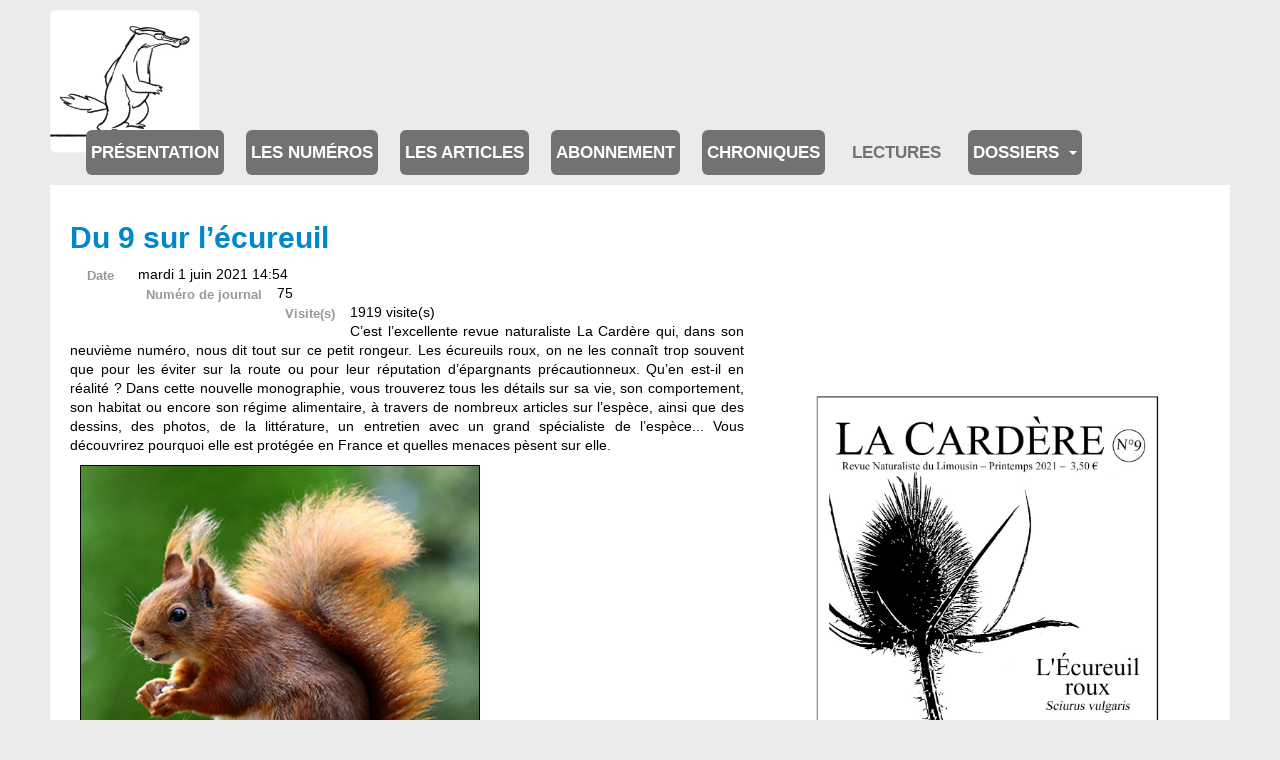

--- FILE ---
content_type: text/html; charset=utf-8
request_url: https://www.journal-ipns.org/lectures/1515-du-9-sur-l-ecureuil
body_size: 9785
content:

<!DOCTYPE html>
<html lang="fr-fr" dir="ltr"
	  class='com_flexicontent view-item itemid-201088 j54 j40 mm-hover '>
<head>
<!-- Google tag (gtag.js) -->
<script async src="https://www.googletagmanager.com/gtag/js?id=G-RVC24FGNTP"></script>
<script>
  window.dataLayer = window.dataLayer || [];
  function gtag(){dataLayer.push(arguments);}
  gtag('js', new Date());

  gtag('config', 'G-RVC24FGNTP');
</script>
	<meta charset="utf-8">
	<meta name="rights" content="Association Info Limousin">
	<meta name="author" content="Info Limousin">
	<meta name="description" content="Information et débat du plateau de Millevaches dans le Limousin, impression papier trimestrielle.">
	<title>Lectures - Du 9 sur l’écureuil - Journal d'information et de débat du plateau de Millevaches</title>
	<link href="https://www.journal-ipns.org/lectures/1515-du-9-sur-l-ecureuil" rel="canonical">
	<link href="/templates/purity_iii/favicon.ico" rel="icon" type="image/vnd.microsoft.icon">
<link href="/media/vendor/joomla-custom-elements/css/joomla-alert.min.css?0.4.1" rel="stylesheet">
	<link href="/templates/purity_iii/css/bootstrap.css" rel="stylesheet">
	<link href="/components/com_flexicontent/librairies/jquery/css/ui-lightness/jquery-ui-1.13.1.css" rel="stylesheet">
	<link href="/components/com_flexicontent/assets/css/flexicontent.css?09e4ca83db3b647cc6a1e48003fa7560" rel="stylesheet">
	<link href="/components/com_flexicontent/assets/css/j4x.css?09e4ca83db3b647cc6a1e48003fa7560" rel="stylesheet">
	<link href="/components/com_seoglossary/assets/css/jqeasytooltip.css" rel="stylesheet">
	<link href="/components/com_flexicontent/templates/default-journal/css/item.css" rel="stylesheet">
	<link href="/components/com_flexicontent/assets/css/tabber.css?09e4ca83db3b647cc6a1e48003fa7560" rel="stylesheet">
	<link href="/plugins/system/cookiesck/assets/front.css?ver=3.7.1" rel="stylesheet">
	<link href="/media/plg_system_jcepro/site/css/content.min.css?86aa0286b6232c4a5b58f892ce080277" rel="stylesheet">
	<link href="/media/plg_system_jcemediabox/css/jcemediabox.min.css?7d30aa8b30a57b85d658fcd54426884a" rel="stylesheet">
	<link href="/templates/purity_iii/css/legacy-grid.css" rel="stylesheet">
	<link href="/plugins/system/t3/base-bs3/fonts/font-awesome/css/font-awesome.min.css" rel="stylesheet">
	<link href="/media/system/css/joomla-fontawesome.min.css" rel="stylesheet">
	<link href="/templates/purity_iii/css/template.css" rel="stylesheet">
	<link href="/templates/purity_iii/css/megamenu.css" rel="stylesheet">
	<link href="/templates/purity_iii/fonts/font-awesome/css/font-awesome.min.css" rel="stylesheet">
	<link href="/templates/purity_iii/css/custom.css" rel="stylesheet">
	<link href="/media/mod_rssocial/css/rssocial-font.css?8e3492" rel="stylesheet">
	<link href="/media/mod_rssocial/css/rssocial-anim.css?8e3492" rel="stylesheet">
	<link href="/media/mod_rssocial/css/rssocial.css?8e3492" rel="stylesheet">
	<style>#rssocial-194 .rssocial-icons > li { font-size: 36px; }</style>
	<style>#rssocial-194 .rssocial-icons .rssocial-caption > a { font-size: 14px; }</style>
	<style>#rssocial-194 .rssocial-icons-bg .rssocial-link { color: #ffffff; }</style>
	<style>#rssocial-194 .rssocial-icons-bg .rssocial-link:hover { color: #ffffff; }</style>
	<style>#rssocial-194 .rssocial-icons-bg .rssocial-link { background-color: rgba(0, 0, 0, 0.75); }</style>
	<style>#rssocial-194 .rssocial-icons-bg .rssocial-link:hover { background-color: rgba(0, 0, 0, 0.5); }</style>
	<style>#rssocial-194 .rssocial-caption > a { color: #ffffff; }</style>
	<style>#rssocial-194 .rssocial-caption > a:hover { color: #ffffff; }</style>
	<style>#rssocial-194 .rssocial-caption { background-color: rgba(0, 0, 0, 0.75); }</style>
	<style>#rssocial-194 .rssocial-caption:hover { background-color: rgba(0, 0, 0, 0.5); }</style>
	<style>
</style>
	<style>abbr
			{
			border-bottom: 1px dotted;
			}
			span .jqeasytooltip {
			 border-bottom: 1px dashed;
			}</style>
	<style>
			#cookiesck {
				position:fixed;
				left:0;
				right: 0;
				bottom: 0;
				z-index: 1000000;
				min-height: 30px;
				color: #eeeeee;
				background: rgba(0,0,0,0.5);
				text-align: center;
				font-size: 14px;
				line-height: 14px;
			}
			#cookiesck_text {
				padding: 10px 0;
				display: inline-block;
			}
			#cookiesck_buttons {
				float: right;
			}
			.cookiesck_button,
			#cookiesck_accept,
			#cookiesck_decline,
			#cookiesck_settings,
			#cookiesck_readmore {
				float:left;
				padding:10px;
				margin: 5px;
				border-radius: 3px;
				text-decoration: none;
				cursor: pointer;
				transition: all 0.2s ease;
			}
			#cookiesck_readmore {
				float:right;
			}
			#cookiesck_accept {
				background: #1176a6;
				border: 2px solid #1176a6;
				color: #f5f5f5;
			}
			#cookiesck_accept:hover {
				background: transparent;
				border: 2px solid darkturquoise;
				color: darkturquoise;
			}
			#cookiesck_decline {
				background: #000;
				border: 2px solid #000;
				color: #f5f5f5;
			}
			#cookiesck_decline:hover {
				background: transparent;
				border: 2px solid #fff;
				color: #fff;
			}
			#cookiesck_settings {
				background: #fff;
				border: 2px solid #fff;
				color: #000;
			}
			#cookiesck_settings:hover {
				background: transparent;
				border: 2px solid #fff;
				color: #fff;
			}
			#cookiesck_options {
				display: none;
				width: 30px;
				height: 30px;
				border-radius: 15px;
				box-sizing: border-box;
				position: fixed;
				bottom: 0;
				left: 0;
				margin: 10px;
				border: 1px solid #ccc;
				cursor: pointer;
				background: rgba(255,255,255,1) url(/plugins/system/cookiesck/assets/cookies-icon.svg) center center no-repeat;
				background-size: 80% auto;
				z-index: 1000000;
			}
			#cookiesck_options > .inner {
				display: none;
				width: max-content;
				margin-top: -40px;
				background: rgba(0,0,0,0.7);
				position: absolute;
				font-size: 14px;
				color: #fff;
				padding: 4px 7px;
				border-radius: 3px;
			}
			#cookiesck_options:hover > .inner {
				display: block;
			}
			#cookiesck > div {
				display: flex;
				justify-content: space-around;
				align-items: center;
				flex-direction: column;
			}
			
			
			.cookiesck-iframe-wrap-text {
				position: absolute;
				width: 100%;
				padding: 10px;
				color: #fff;
				top: 50%;
				transform: translate(0,-60%);
				text-align: center;
			}
			.cookiesck-iframe-wrap:hover .cookiesck-iframe-wrap-text {
				color: #333;
			}
			.cookiesck-iframe-wrap-allowed .cookiesck-iframe-wrap-text {
				display: none;
			}

		</style>
<script type="application/json" class="joomla-script-options new">{"joomla.jtext":{"FLEXI_FORM_IS_BEING_SUBMITTED":"Sauvegarde du formulaire, veuillez patienter...","FLEXI_LOADING":"chargement","ERROR":"Erreur","MESSAGE":"Message","NOTICE":"Annonce","WARNING":"Avertissement","JCLOSE":"Fermer","JOK":"OK","JOPEN":"Ouvrir"},"system.paths":{"root":"","rootFull":"https:\/\/www.journal-ipns.org\/","base":"","baseFull":"https:\/\/www.journal-ipns.org\/"},"csrf.token":"d390a742e37ef8aafcd7c6fe28d7770b"}</script>
	<script src="/media/system/js/core.min.js?a3d8f8"></script>
	<script src="/media/vendor/webcomponentsjs/js/webcomponents-bundle.min.js?2.8.0" nomodule defer></script>
	<script src="/media/vendor/jquery/js/jquery.min.js?3.7.1"></script>
	<script src="/media/legacy/js/jquery-noconflict.min.js?504da4"></script>
	<script src="/media/system/js/joomla-hidden-mail.min.js?80d9c7" type="module"></script>
	<script src="/media/vendor/bootstrap/js/popover.min.js?5.3.8" type="module"></script>
	<script src="/media/system/js/messages.min.js?9a4811" type="module"></script>
	<script src="/components/com_flexicontent/librairies/jquery/js/jquery-ui-1.13.1/jquery-ui.min.js"></script>
	<script src="/media/vendor/jquery/js/jquery.js"></script>
	<script src="/components/com_seoglossary/assets/js/jqeasytooltip.v1.3.js"></script>
	<script src="/components/com_flexicontent/assets/js/tabber-minimized.js?09e4ca83db3b647cc6a1e48003fa7560"></script>
	<script src="/plugins/system/cookiesck/assets/front.js?ver=3.7.1"></script>
	<script src="/media/plg_system_jcemediabox/js/jcemediabox.min.js?7d30aa8b30a57b85d658fcd54426884a"></script>
	<script src="/plugins/system/t3/base-bs3/bootstrap/js/bootstrap.js"></script>
	<script src="/plugins/system/t3/base-bs3/js/jquery.tap.min.js"></script>
	<script src="/plugins/system/t3/base-bs3/js/script.js"></script>
	<script src="/plugins/system/t3/base-bs3/js/menu.js"></script>
	<script src="/templates/purity_iii/js/script.js"></script>
	<script src="/plugins/system/t3/base-bs3/js/nav-collapse.js"></script>
	<script src="/media/mod_rssocial/js/rssocial.js?8e3492"></script>
	<script>
			function fc_getScreenWidth()
			{
				xWidth = null;
				if(window.screen != null)
					xWidth = window.screen.availWidth;

				if(window.innerWidth != null)
					xWidth = window.innerWidth;

				if(document.body != null)
					xWidth = document.body.clientWidth;

				return xWidth;
			}
			function fc_getScreenHeight() {
				xHeight = null;
				if(window.screen != null)
					xHeight = window.screen.availHeight;

				if(window.innerHeight != null)
					xHeight =   window.innerHeight;

				if(document.body != null)
					xHeight = document.body.clientHeight;

				return xHeight;
			}

			function fc_setCookie(cookieName, cookieValue, nDays, samesite="lax") {
				var today = new Date();
				var expire = new Date();
				var path = "";
				if (nDays==null || nDays<0) nDays=0;
				if (nDays) {
					expire.setTime(today.getTime() + 3600000*24*nDays);
					document.cookie = cookieName+"="+escape(cookieValue) + ";samesite=" + samesite + ";path=" + path + ";expires=" + expire.toGMTString();
				} else {
					document.cookie = cookieName+"="+escape(cookieValue) + ";samesite=" + samesite + ";path=" + path;
				}
				//alert(cookieName+"="+escape(cookieValue) + ";path=" + path);
			}

			fc_screen_width  = fc_getScreenWidth();
			fc_screen_height = fc_getScreenHeight();
			var fc_screen_resolution = "" + fc_screen_width + "x" + fc_screen_height;
			fc_setCookie("fc_screen_resolution", fc_screen_resolution, 0);

			
			
		</script>
	<script>
				var jbase_url_fc = "https:\/\/www.journal-ipns.org\/";
				var jroot_url_fc = "https:\/\/www.journal-ipns.org\/";
				var jclient_path_fc = "";
			</script>
	<script> document.write('<style type="text/css">.fctabber{display:none;}<\/style>'); </script>
	<script>
		var fc_validateOnSubmitForm = 1;
	</script>
	<script>
var COOKIESCK = {
	ALLOWED : ["cookiesck","cookiesckiframes","cookiesckuniquekey","jform_captchacookie","6bff8ec5a5e162a96fa97322586f755c"]
	, VALUE : 'yes'
	, UNIQUE_KEY : 'a8903a019c073df4bc7c0a08b5b1f1d3'
	, LOG : '0'
	, LIST : '{}'
	, LIFETIME : '365'
	, DEBUG : '0'
	, TEXT : {
		INFO : 'En visitant ce site, vous acceptez l\'utilisation de cookies afin de vous proposer les meilleurs services possibles.'
		, ACCEPT_ALL : 'Tout accepter'
		, ACCEPT_ALL : 'Tout accepter'
		, DECLINE_ALL : 'Tout décliner'
		, SETTINGS : 'Personnaliser'
		, OPTIONS : 'Options des cookies'
		, CONFIRM_IFRAMES : 'Veuillez confirmer que vous voulez charger les iframes'
	}
};
console.log("COOKIES CK MESSAGE : The list of cookies is empty. Please check the documentation");jQuery(document).ready(function(){ckInitCookiesckIframes();});</script>
	<script>jQuery(document).ready(function(){WfMediabox.init({"base":"\/","theme":"standard","width":"","height":"","lightbox":0,"shadowbox":0,"icons":1,"overlay":1,"overlay_opacity":0.8,"overlay_color":"#000000","transition_speed":500,"close":2,"labels":{"close":"PLG_SYSTEM_JCEMEDIABOX_LABEL_CLOSE","next":"PLG_SYSTEM_JCEMEDIABOX_LABEL_NEXT","previous":"PLG_SYSTEM_JCEMEDIABOX_LABEL_PREVIOUS","cancel":"PLG_SYSTEM_JCEMEDIABOX_LABEL_CANCEL","numbers":"PLG_SYSTEM_JCEMEDIABOX_LABEL_NUMBERS","numbers_count":"PLG_SYSTEM_JCEMEDIABOX_LABEL_NUMBERS_COUNT","download":"PLG_SYSTEM_JCEMEDIABOX_LABEL_DOWNLOAD"},"swipe":true,"expand_on_click":true});});</script>
	<!--[if IE 8]>
				<link href="/components/com_flexicontent/assets/css/ie8.css?09e4ca83db3b647cc6a1e48003fa7560" rel="stylesheet" />
				<![endif]-->
	<meta property="og:title" content="Du 9 sur l’écureuil" />
	<meta property="og:description" content=" C’est l’excellente revue naturaliste La Cardère qui, dans son neuvième numéro, nous dit tout sur ce petit rongeur. Les écureuils roux, on ne les connaît trop souvent que pour les éviter sur la route ou pour leur réputation d’épargnants précautionneux. Qu’en est-il en réalité ? Dans cette nouvelle ..." />
	<script type='text/javascript'>function closeJQTip(id){ if(window.jQuery)
				{ jQuery('.jqeasytooltip'+id).jqeasytooltip(('close',{})); } }</script>

	
<!-- META FOR IOS & HANDHELD -->
	<meta name="viewport" content="width=device-width, initial-scale=1.0, maximum-scale=1.0, user-scalable=no"/>
	<style type="text/stylesheet">
		@-webkit-viewport   { width: device-width; }
		@-moz-viewport      { width: device-width; }
		@-ms-viewport       { width: device-width; }
		@-o-viewport        { width: device-width; }
		@viewport           { width: device-width; }
	</style>
	<script type="text/javascript">
		//<![CDATA[
		if (navigator.userAgent.match(/IEMobile\/10\.0/)) {
			var msViewportStyle = document.createElement("style");
			msViewportStyle.appendChild(
				document.createTextNode("@-ms-viewport{width:auto!important}")
			);
			document.getElementsByTagName("head")[0].appendChild(msViewportStyle);
		}
		//]]>
	</script>
<meta name="HandheldFriendly" content="true"/>
<meta name="apple-mobile-web-app-capable" content="YES"/>
<!-- //META FOR IOS & HANDHELD -->




<!-- Le HTML5 shim and media query for IE8 support -->
<!--[if lt IE 9]>
<script src="//html5shim.googlecode.com/svn/trunk/html5.js"></script>
<script type="text/javascript" src="/plugins/system/t3/base-bs3/js/respond.min.js"></script>
<![endif]-->

<!-- You can add Google Analytics here or use T3 Injection feature -->

<!--[if lt IE 9]>
<link rel="stylesheet" href="/templates/purity_iii/css/ie8.css" type="text/css" />
<![endif]-->
</head>

<body>

<div class="t3-wrapper"> <!-- Need this wrapper for off-canvas menu. Remove if you don't use of-canvas -->


<!-- MAIN NAVIGATION -->
<header id="t3-mainnav" class="wrap navbar navbar-default navbar-fixed-top t3-mainnav">

	<!-- OFF-CANVAS -->
		<!-- //OFF-CANVAS -->

	<div class="container">

		<!-- NAVBAR HEADER -->
		<div class="navbar-header">

			<!-- LOGO -->
			<div class="logo logo-image">
				<div class="logo-image">
					<a href="/" title="Journal IPNS">
													<img class="logo-img" src="/images/blaireau_animation.gif#joomlaImage://local-images/blaireau_animation.gif?width=514&height=490" alt="Journal IPNS" />
						
												
						<span>Journal IPNS</span>
					</a>
				</div>
			</div>
			<!-- //LOGO -->

											<button type="button" class="navbar-toggle" data-toggle="collapse" data-target=".t3-navbar-collapse">
					<i class="fa fa-bars"></i>
				</button>
			
	    
		</div>
		<!-- //NAVBAR HEADER -->

		<!-- NAVBAR MAIN -->
				<nav class="t3-navbar-collapse navbar-collapse collapse"></nav>
		
		<nav class="t3-navbar navbar-collapse collapse">
			<div  class="t3-megamenu"  data-responsive="true">
<ul itemscope itemtype="http://www.schema.org/SiteNavigationElement" class="nav navbar-nav level0">
<li itemprop='name'  data-id="200323" data-level="1">
<a itemprop='url' class=""  href="/presentation"   data-target="#">Présentation </a>

</li>
<li itemprop='name'  data-id="200013" data-level="1" data-hidesub="1">
<a itemprop='url' class=""  href="/les-numeros"   data-target="#">Les numéros </a>

</li>
<li itemprop='name'  data-id="200324" data-level="1" data-hidesub="1">
<a itemprop='url' class=""  href="/les-articles/les-articles"   data-target="#">Les articles</a>

</li>
<li itemprop='name'  data-id="72" data-level="1" data-hidesub="1">
<a itemprop='url' class=""  href="/abonnement"   data-target="#">Abonnement </a>

</li>
<li itemprop='name'  data-id="201037" data-level="1">
<a itemprop='url' class=""  href="/chroniques"   data-target="#">Chroniques </a>

</li>
<li itemprop='name' class="current active" data-id="201088" data-level="1">
<a itemprop='url' class=""  href="/lectures"   data-target="#">Lectures </a>

</li>
<li itemprop='name' class="dropdown mega mega-align-justify" data-id="203928" data-level="1" data-alignsub="justify">
<a itemprop='url' class=" dropdown-toggle"  href="/tous-les-dossiers"   data-target="#" data-toggle="dropdown">Dossiers <em class="caret"></em></a>

<div class="nav-child dropdown-menu mega-dropdown-menu col-xs-12"  ><div class="mega-dropdown-inner">
<div class="row">
<div class="col-xs-4 mega-col-nav" data-width="4"><div class="mega-inner">
<ul itemscope itemtype="http://www.schema.org/SiteNavigationElement" class="mega-nav level1">
<li itemprop='name'  data-id="201460" data-level="2">
<a itemprop='url' class=""  href="/tous-les-dossiers/dossier-80-ans-apres-la-guerre-d-espagne"   data-target="#">80 ans après la guerre d’Espagne </a>

</li>
<li itemprop='name'  data-id="201461" data-level="2">
<a itemprop='url' class=""  href="/tous-les-dossiers/dossier-autour-des-centres-d-accueil-pour-demandeurs-d-asile-d-eymoutiers-et-de-peyrelevade"   data-target="#">Autour des centres d’accueil pour demandeurs d’asile </a>

</li>
<li itemprop='name'  data-id="201462" data-level="2">
<a itemprop='url' class=""  href="/tous-les-dossiers/dossier-bonjour-la-nuit"   data-target="#">Bonjour la nuit </a>

</li>
<li itemprop='name'  data-id="201495" data-level="2">
<a itemprop='url' class=""  href="/tous-les-dossiers/dossier-comment-re-habiter-les-centres-bourgs"   data-target="#">Comment ré-habiter les centres bourgs ? </a>

</li>
<li itemprop='name'  data-id="201496" data-level="2">
<a itemprop='url' class=""  href="/tous-les-dossiers/dossier-communaute-de-communes"   data-target="#">Communauté de communes </a>

</li>
<li itemprop='name'  data-id="202146" data-level="2">
<a itemprop='url' class=""  href="/tous-les-dossiers/dossier-elections-municipales-2008"   data-target="#">Elections municipales 2008 </a>

</li>
<li itemprop='name'  data-id="201497" data-level="2">
<a itemprop='url' class=""  href="/tous-les-dossiers/dossier-elections-municipales-2014"   data-target="#">Elections municipales 2014 </a>

</li>
<li itemprop='name'  data-id="202584" data-level="2">
<a itemprop='url' class=""  href="/tous-les-dossiers/dossier-entreprendre-collectivement"   data-target="#">Entreprendre collectivement </a>

</li>
<li itemprop='name'  data-id="202111" data-level="2">
<a itemprop='url' class=""  href="/tous-les-dossiers/dossier-etat-de-l-eau-sur-le-plateau"   data-target="#">État de l’eau sur le plateau </a>

</li>
<li itemprop='name'  data-id="201498" data-level="2">
<a itemprop='url' class=""  href="/tous-les-dossiers/dossier-exiles-solidarites-sur-un-plateau-et-au-dela"   data-target="#">Exilés, solidarités sur un plateau et au-delà </a>

</li>
<li itemprop='name'  data-id="201499" data-level="2">
<a itemprop='url' class=""  href="/tous-les-dossiers/dossier-fin-programmee-des-feuillus-sur-le-plateau"   data-target="#">Fin programmée des feuillus sur le plateau </a>

</li>
<li itemprop='name'  data-id="201925" data-level="2">
<a itemprop='url' class=""  href="/tous-les-dossiers/dossier-il-court-il-court-le-circuit-court"   data-target="#">Il court, il court, le circuit court </a>

</li>
<li itemprop='name'  data-id="201880" data-level="2">
<a itemprop='url' class=""  href="/tous-les-dossiers/dossier-innovation-sociale-ou-precarisation-des-conditions-de-travail-les-nouveaux-contours-de-l-emploi-associatif"   data-target="#">Innovation sociale ou précarisation des conditions de travail </a>

</li>
</ul>
</div></div>
<div class="col-xs-4 mega-col-nav" data-width="4"><div class="mega-inner">
<ul itemscope itemtype="http://www.schema.org/SiteNavigationElement" class="mega-nav level1">
<li itemprop='name'  data-id="201500" data-level="2">
<a itemprop='url' class=""  href="/tous-les-dossiers/dossier-la-foret"   data-target="#">La forêt </a>

</li>
<li itemprop='name'  data-id="201879" data-level="2">
<a itemprop='url' class=""  href="/tous-les-dossiers/dossier-la-montagne-limousine-une-foret-habitee"   data-target="#">La montagne Limousine, une forêt habitée ? </a>

</li>
<li itemprop='name'  data-id="201502" data-level="2">
<a itemprop='url' class=""  href="/tous-les-dossiers/dossier-l-energie-du-plateau-l-hydro-electricite"   data-target="#">L'énergie du plateau : l'hydro-électricité </a>

</li>
<li itemprop='name'  data-id="201501" data-level="2">
<a itemprop='url' class=""  href="/tous-les-dossiers/dossier-l-education-en-question"   data-target="#">L'éducation en question </a>

</li>
<li itemprop='name'  data-id="204755" data-level="2">
<a itemprop='url' class=""  href="/tous-les-dossiers/dossier-lenoir-est-le-brun"   data-target="#">Lenoir est le brun </a>

</li>
<li itemprop='name'  data-id="202662" data-level="2">
<a itemprop='url' class=""  href="/tous-les-dossiers/dossier-les-municipales"   data-target="#">Les municipales </a>

</li>
<li itemprop='name'  data-id="201524" data-level="2">
<a itemprop='url' class=""  href="/tous-les-dossiers/dossier-les-sections-nos-proprietes-collectives-ignorees"   data-target="#">Les sections, nos propriétés collectives ignorées </a>

</li>
<li itemprop='name'  data-id="202189" data-level="2">
<a itemprop='url' class=""  href="/tous-les-dossiers/dossier-lettre-ouverte-a-la-prefete-de-la-creuse"   data-target="#">Lettre ouverte à la préfète de la Creuse </a>

</li>
<li itemprop='name'  data-id="203127" data-level="2">
<a itemprop='url' class=""  href="/tous-les-dossiers/dossier-limousin-rebelle"   data-target="#">Limousin rebelle </a>

</li>
<li itemprop='name'  data-id="202912" data-level="2">
<a itemprop='url' class=""  href="/tous-les-dossiers/dossier-logement"   data-target="#">Logement </a>

</li>
<li itemprop='name'  data-id="201739" data-level="2">
<a itemprop='url' class=""  href="/tous-les-dossiers/dossier-loup-y-es-tu"   data-target="#">Loup y-es tu ? </a>

</li>
<li itemprop='name'  data-id="201705" data-level="2">
<a itemprop='url' class=""  href="/tous-les-dossiers/dossier-l-usine-de-la-discorde"   data-target="#">L'usine de la discorde </a>

</li>
<li itemprop='name'  data-id="201503" data-level="2">
<a itemprop='url' class=""  href="/tous-les-dossiers/dossier-millevaches-territoire-en-mouvement"   data-target="#">Millevaches, territoire en mouvement </a>

</li>
<li itemprop='name'  data-id="201740" data-level="2">
<a itemprop='url' class=""  href="/tous-les-dossiers/dossier-mobilite-se-deplacer-autrement"   data-target="#">Mobilité, se déplacer autrement </a>

</li>
</ul>
</div></div>
<div class="col-xs-4 mega-col-nav" data-width="4"><div class="mega-inner">
<ul itemscope itemtype="http://www.schema.org/SiteNavigationElement" class="mega-nav level1">
<li itemprop='name'  data-id="201770" data-level="2">
<a itemprop='url' class=""  href="/tous-les-dossiers/dossier-notre-foret-pour-demain-n-1"   data-target="#">Notre forêt pour demain n°1 </a>

</li>
<li itemprop='name'  data-id="201525" data-level="2">
<a itemprop='url' class=""  href="/tous-les-dossiers/dossier-notre-foret-pour-demain-n-2"   data-target="#">Notre forêt pour demain n°2 </a>

</li>
<li itemprop='name'  data-id="201504" data-level="2">
<a itemprop='url' class=""  href="/tous-les-dossiers/dossier-pauvrete-et-solidarite-rurales"   data-target="#">Pauvreté et solidarité rurales </a>

</li>
<li itemprop='name'  data-id="204777" data-level="2">
<a itemprop='url' class=""  href="/tous-les-dossiers/dossier-porcherie"   data-target="#">Porcherie </a>

</li>
<li itemprop='name'  data-id="202564" data-level="2">
<a itemprop='url' class=""  href="/tous-les-dossiers/dossier-pnr-cris-et-chuchotements"   data-target="#">PNR : cris et chuchotements... </a>

</li>
<li itemprop='name'  data-id="202347" data-level="2">
<a itemprop='url' class=""  href="/tous-les-dossiers/dossier-pnr-de-millevaches-en-limousin-vous-avez-dit-contrat"   data-target="#">PNR de Millevaches en Limousin : Vous avez dit contrat ?  </a>

</li>
<li itemprop='name'  data-id="202352" data-level="2">
<a itemprop='url' class=""  href="/tous-les-dossiers/dossier-produire-local-une-necessite"   data-target="#">Produire local, une nécessité </a>

</li>
<li itemprop='name'  data-id="201505" data-level="2">
<a itemprop='url' class=""  href="/tous-les-dossiers/dossier-quand-le-plateau-donne-des-boutons-a-limoges"   data-target="#">Quand le plateau donne des boutons à Limoges </a>

</li>
<li itemprop='name'  data-id="201506" data-level="2">
<a itemprop='url' class=""  href="/tous-les-dossiers/dossier-quel-pouvoir-des-habitants-sur-leur-environnement"   data-target="#">Quel pouvoir des habitants sur leur environnement ? </a>

</li>
<li itemprop='name'  data-id="201507" data-level="2">
<a itemprop='url' class=""  href="/tous-les-dossiers/dossier-reforme-territoriale"   data-target="#">Réforme territoriale </a>

</li>
<li itemprop='name'  data-id="201508" data-level="2">
<a itemprop='url' class=""  href="/tous-les-dossiers/dossier-residences-secondaires"   data-target="#">Résidences secondaires </a>

</li>
<li itemprop='name'  data-id="201544" data-level="2">
<a itemprop='url' class=""  href="/tous-les-dossiers/dossier-uranium-un-limousin-tres-enrichi"   data-target="#">Uranium : un limousin très enrichi </a>

</li>
<li itemprop='name'  data-id="201861" data-level="2">
<a itemprop='url' class=""  href="/tous-les-dossiers/dossier-usines-a-viande-a-tomates-a-pellets-memes-lubies-memes-impasses"   data-target="#">Usines à viande, à tomates, à pellets : mêmes lubies, mêmes impasses ! </a>

</li>
<li itemprop='name'  data-id="201509" data-level="2">
<a itemprop='url' class=""  href="/tous-les-dossiers/dossier-vassiviere-vers-un-despotisme-territorial"   data-target="#">Vassivière, vers un despotisme territorial </a>

</li>
</ul>
</div></div>
</div>
<div class="row">
<div class="col-xs-12 mega-col-nav" data-width="12"><div class="mega-inner">
</div>
<div class="row">
<div class="col-xs-12 mega-col-nav" data-width="12"><div class="mega-inner">
</div>
</div></div>
</li>
</ul>
</div>

		</nav>
    <!-- //NAVBAR MAIN -->

	</div>
</header>
<!-- //MAIN NAVIGATION -->






<!-- NAV HELPER -->
<nav class="wrap t3-navhelper ">
	<div class="container">
		
	</div>
</nav>
<!-- //NAV HELPER -->




<div id="t3-mainbody" class="container t3-mainbody">
	<div class="row">

		<!-- MAIN CONTENT -->
		<div id="t3-content" class="t3-content col-xs-12">
						<div id="system-message-container" aria-live="polite"></div>

						<div id="flexicontent" class="flexicontent   fcitems fcitem1515 fctype2 fcmaincat65 menuitem201088" itemscope itemtype="http://schema.org/Article">

	
  
	
		
			
	
	
	
	

			<!-- BOF item title -->
		<h1 class="contentheading">
			<span class="fc_item_title" itemprop="name">
			Du 9 sur l’écureuil			</span>
		</h1>
		<!-- EOF item title -->
	

  

	

	

			<!-- BOF subtitle3 block -->
		<div class="flexi lineinfo subtitle3">
						<div class="flexi element field_date">
								<span class="flexi label field_date">Date</span>
								<div class="flexi value field_date">mardi 1 juin 2021 14:54</div>
			</div>
						<div class="flexi element field_numero_journal">
								<span class="flexi label field_numero_journal">Numéro de journal</span>
								<div class="flexi value field_numero_journal">75</div>
			</div>
						<div class="flexi element field_hits">
								<span class="flexi label field_hits">Visite(s)</span>
								<div class="flexi value field_hits">1919 visite(s)</div>
			</div>
					</div>
		<!-- EOF subtitle3 block -->
	


	<div class="fcclear"></div>

	
	

	<div class="fcclear"></div>


	

	<div class="fcclear"></div>


			<!-- BOF description -->
		<div class="flexi description">
										<div class="desc-content field_text"><p><img src="/images/images/75/la-cardere-numero-9.jpg" width="40%" alt="la cardere numero 9" style="margin-bottom: 10px; margin-left: 10px; float: right;" />C’est l’excellente revue naturaliste La Cardère qui, dans son neuvième numéro, nous dit tout sur ce petit rongeur. Les écureuils roux, on ne les connaît trop souvent que pour les éviter sur la route ou pour leur réputation d’épargnants précautionneux. Qu’en est-il en réalité ? Dans cette nouvelle monographie, vous trouverez tous les détails sur sa vie, son comportement, son habitat ou encore son régime alimentaire, à travers de nombreux articles sur l’espèce, ainsi que des dessins, des photos, de la littérature, un entretien avec un grand spécialiste de l’espèce... Vous découvrirez pourquoi elle est protégée en France et quelles menaces pèsent sur elle.</p>
<p><img src="/images/images/75/ecureuil-roux.jpg" width="400" height="351" alt="ecureuil roux" style="margin-bottom: 10px; margin-left: 10px; border: 1px solid #000000;" /></p>
<p>La revue est désormais proposée sur abonnement : les 3 prochains numéros en échange de 15 euros.</p>
<p>Vous pouvez aussi commander seulement le dernier numéro contre un chèque de 5,40 € à Association Carduelis, Le Boueix, 23130 Puy-Malsignat, ou par mail à <joomla-hidden-mail  is-link="1" is-email="1" first="Y2FyZHVlbGlz" last="bGFwb3N0ZS5uZXQ=" text="Y2FyZHVlbGlzQGxhcG9zdGUubmV0" base="" >Cette adresse e-mail est protégée contre les robots spammeurs. Vous devez activer le JavaScript pour la visualiser.</joomla-hidden-mail></p>
<p>En savoir plus :&nbsp;&nbsp;<a href="https://sites.google.com/site/associationcarduelis" target="_blank" rel="noopener">https://sites.google.com/site/associationcarduelis</a>&nbsp;</p> </div>
					</div>
		<!-- EOF description -->
	

	<div class="fcclear"></div>


	
	

	<div class="fcclear"></div>


	

			<!-- BOF bottom block -->
				<div class="flexi bottomblock infoblock twocols  ">
			<ul class="flexi">
								<li class="flexi lvbox field_theme span6">
					<div>
												<span class="flexi label field_theme">Thème</span>
												<div class="flexi value field_theme"><div style="display:inline" itemprop="url" >Lecture</div></div>
					</div>
				</li>
								<li class="flexi lvbox field_tags span6">
					<div>
												<div class="flexi value field_tags"><a class="fc_tags fc_tag_2499 link_tags" href="/lectures/tag/2499-ecureil">écureil</a> | <a class="fc_tags fc_tag_1329 link_tags" href="/lectures/tag/1329-lecture">lecture</a> | <a class="fc_tags fc_tag_463 link_tags" href="/lectures/tag/463-la-cardere">La Cardère</a> | <a class="fc_tags fc_tag_462 link_tags" href="/lectures/tag/462-revue">revue</a></div>
					</div>
				</li>
							</ul>
		</div>
		<!-- EOF bottom block -->
	



	


	
	
</div>
		</div>
		<!-- //MAIN CONTENT -->

	</div>
</div> 








<!-- BACK TOP TOP BUTTON -->
<div id="back-to-top" data-spy="affix" data-offset-top="300" class="back-to-top hidden-xs hidden-sm affix-top">
  <button class="btn btn-primary" title="Back to Top"><i class="fa fa-caret-up"></i></button>
</div>
<script type="text/javascript">
(function($) {
	// Back to top
	$('#back-to-top').on('click', function(){
		$("html, body").animate({scrollTop: 0}, 500);
		return false;
	});
    $(window).on('load', function(){
        // hide button to top if the document height not greater than window height*2;using window load for more accurate calculate.    
        if ((parseInt($(window).height())*2)>(parseInt($(document).height()))) {
            $('#back-to-top').hide();
        } 
    });
})(jQuery);
</script>
<!-- BACK TO TOP BUTTON -->

<!-- FOOTER -->
<footer id="t3-footer" class="wrap t3-footer">

	
	<section class="t3-copyright">
		<div class="container">
			<div class="row">
				<div class="col-md-12 copyright ">
					<ul class="nav nav-pills nav-stacked menu">
<li class="item-200001 default"><a href="/" class="">Accueil</a></li><li class="item-200002"><a href="/lettre-dinformation/archive/listing" class="">Lettre d'information</a></li><li class="item-200011"><a href="/plan-du-site?view=html&amp;id=1" class="">Plan du site</a></li><li class="item-106"><a href="/liens-sur-la-region" class="">Liens sur la région</a></li><li class="item-201315"><a href="/glossaire" class="">Glossaire</a></li><li class="item-203493"><a href="/blaireaux" class="">Blaireaux</a></li></ul>

<div id="rssocial-194" class="rssocial-container rssocial-inline rssocial-center ">
		<ul id="rssocial-ul-194" class="rssocial-icons rssocial-icons-bg">
			<li>
		<a id="rssocial-facebook-icon" class="rssocial-link push" target="_blank" href="https://www.facebook.com/le.journal.ipns">
			<span class="rssocial-icon rssocial-icon-facebook"></span>
		</a>
			</li>
	<li>
		<a id="rssocial-instagram-icon" class="rssocial-link push" target="_blank" href="https://www.instagram.com/journal.ipns">
			<span class="rssocial-icon rssocial-icon-instagram"></span>
		</a>
			</li>
	<li>
		<a id="rssocial-mail-icon" class="rssocial-link push" target="_blank" href="mailto:contact@journal-ipns.org">
			<span class="rssocial-icon rssocial-icon-mail"></span>
		</a>
			</li>
			</ul>
</div>

<div id="mod-custom91" class="mod-custom custom">
    <p style="text-align: center;">IPNS - 23340 Faux-la-Montagne - ISSN 2110-5758 - <a href="mailto:contact@journal-ipns.org" title="email du journal IPNS">contact@journal-ipns.org</a><br />Journal d'information et de débat du plateau de Millevaches - Publication papier trimestrielle.</p>
<p style="text-align: center;">Accompagnement et hébergement : <a href="http://www.asso.info-limousin.com" title="association info Limousin" target="_blank" rel="noopener noreferrer">association info Limousin</a></p></div>

          <small>
            <a href="http://twitter.github.io/bootstrap/" title="Bootstrap by Twitter" target="_blank">Bootstrap</a> is a front-end framework of Twitter, Inc. Code licensed under <a href="https://github.com/twbs/bootstrap/blob/master/LICENSE" title="MIT License" target="_blank">MIT License.</a>
          </small>
          <small>
            <a href="http://fortawesome.github.io/Font-Awesome/" target="_blank">Font Awesome</a> font licensed under <a href="http://scripts.sil.org/OFL">SIL OFL 1.1</a>.
          </small>
				</div>
							</div>
		</div>
	</section>

</footer>
<!-- //FOOTER -->

</div>

<div id="cookiesck_interface"></div></body>

</html>